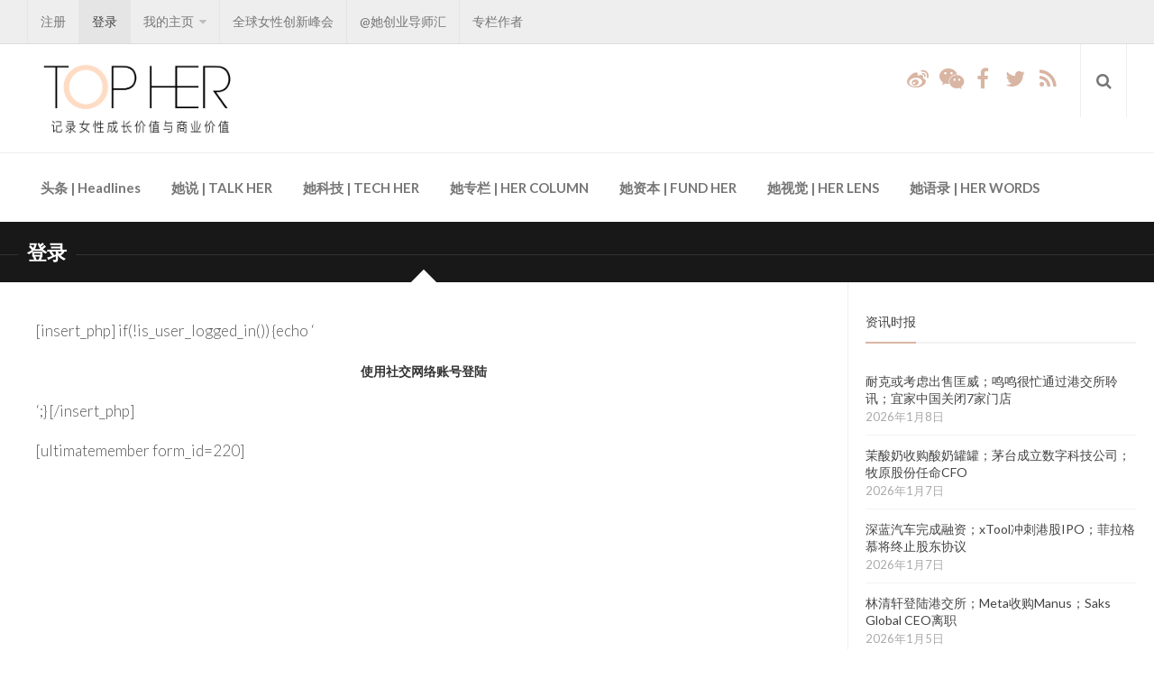

--- FILE ---
content_type: text/html; charset=UTF-8
request_url: http://topherglobal.com/?page_id=225
body_size: 11128
content:
<!DOCTYPE html> 
<html class="no-js" lang="zh-CN">

<head>
	<meta charset="UTF-8">
	<meta name="viewport" content="width=device-width, initial-scale=1.0">
	<link rel="profile" href="http://gmpg.org/xfn/11">
	<link rel="pingback" href="http://topherglobal.com/xmlrpc.php">
	
	<title>登录 &#8211; TOP HER</title>
<script>document.documentElement.className = document.documentElement.className.replace("no-js","js");</script>
<link rel='dns-prefetch' href='//s.w.org' />
<link rel="alternate" type="application/rss+xml" title="TOP HER &raquo; Feed" href="http://topherglobal.com/?feed=rss2" />
<link rel="alternate" type="application/rss+xml" title="TOP HER &raquo; 评论Feed" href="http://topherglobal.com/?feed=comments-rss2" />
<link href="//fonts.googleapis.com/css?family=Lato:400,300,300italic,400italic,700" rel="stylesheet" type="text/css">
		<script type="text/javascript">
			window._wpemojiSettings = {"baseUrl":"https:\/\/s.w.org\/images\/core\/emoji\/11\/72x72\/","ext":".png","svgUrl":"https:\/\/s.w.org\/images\/core\/emoji\/11\/svg\/","svgExt":".svg","source":{"concatemoji":"http:\/\/topherglobal.com\/wp-includes\/js\/wp-emoji-release.min.js?ver=4.9.26"}};
			!function(e,a,t){var n,r,o,i=a.createElement("canvas"),p=i.getContext&&i.getContext("2d");function s(e,t){var a=String.fromCharCode;p.clearRect(0,0,i.width,i.height),p.fillText(a.apply(this,e),0,0);e=i.toDataURL();return p.clearRect(0,0,i.width,i.height),p.fillText(a.apply(this,t),0,0),e===i.toDataURL()}function c(e){var t=a.createElement("script");t.src=e,t.defer=t.type="text/javascript",a.getElementsByTagName("head")[0].appendChild(t)}for(o=Array("flag","emoji"),t.supports={everything:!0,everythingExceptFlag:!0},r=0;r<o.length;r++)t.supports[o[r]]=function(e){if(!p||!p.fillText)return!1;switch(p.textBaseline="top",p.font="600 32px Arial",e){case"flag":return s([55356,56826,55356,56819],[55356,56826,8203,55356,56819])?!1:!s([55356,57332,56128,56423,56128,56418,56128,56421,56128,56430,56128,56423,56128,56447],[55356,57332,8203,56128,56423,8203,56128,56418,8203,56128,56421,8203,56128,56430,8203,56128,56423,8203,56128,56447]);case"emoji":return!s([55358,56760,9792,65039],[55358,56760,8203,9792,65039])}return!1}(o[r]),t.supports.everything=t.supports.everything&&t.supports[o[r]],"flag"!==o[r]&&(t.supports.everythingExceptFlag=t.supports.everythingExceptFlag&&t.supports[o[r]]);t.supports.everythingExceptFlag=t.supports.everythingExceptFlag&&!t.supports.flag,t.DOMReady=!1,t.readyCallback=function(){t.DOMReady=!0},t.supports.everything||(n=function(){t.readyCallback()},a.addEventListener?(a.addEventListener("DOMContentLoaded",n,!1),e.addEventListener("load",n,!1)):(e.attachEvent("onload",n),a.attachEvent("onreadystatechange",function(){"complete"===a.readyState&&t.readyCallback()})),(n=t.source||{}).concatemoji?c(n.concatemoji):n.wpemoji&&n.twemoji&&(c(n.twemoji),c(n.wpemoji)))}(window,document,window._wpemojiSettings);
		</script>
		<style type="text/css">
img.wp-smiley,
img.emoji {
	display: inline !important;
	border: none !important;
	box-shadow: none !important;
	height: 1em !important;
	width: 1em !important;
	margin: 0 .07em !important;
	vertical-align: -0.1em !important;
	background: none !important;
	padding: 0 !important;
}
</style>
<link rel='stylesheet' id='contact-form-7-css'  href='http://topherglobal.com/wp-content/plugins/contact-form-7/includes/css/styles.css?ver=5.0.2' type='text/css' media='all' />
<link rel='stylesheet' id='responsive-lightbox-swipebox-css'  href='http://topherglobal.com/wp-content/plugins/responsive-lightbox/assets/swipebox/css/swipebox.min.css?ver=2.0.5' type='text/css' media='all' />
<link rel='stylesheet' id='widgetopts-styles-css'  href='http://topherglobal.com/wp-content/plugins/widget-options/assets/css/widget-options.css' type='text/css' media='all' />
<link rel='stylesheet' id='style-css'  href='http://topherglobal.com/wp-content/themes/magaziner2/style.css?ver=4.9.26' type='text/css' media='all' />
<link rel='stylesheet' id='responsive-css'  href='http://topherglobal.com/wp-content/themes/magaziner2/responsive.css?ver=4.9.26' type='text/css' media='all' />
<link rel='stylesheet' id='font-awesome-css'  href='http://topherglobal.com/wp-content/plugins/js_composer/assets/lib/bower/font-awesome/css/font-awesome.min.css?ver=5.5.2' type='text/css' media='all' />
<link rel='stylesheet' id='open-social-style-css'  href='http://topherglobal.com/wp-content/plugins/open-social/images/os.css?ver=4.9.26' type='text/css' media='all' />
<script type='text/javascript' src='http://topherglobal.com/wp-includes/js/jquery/jquery.js?ver=1.12.4'></script>
<script type='text/javascript' src='http://topherglobal.com/wp-includes/js/jquery/jquery-migrate.min.js?ver=1.4.1'></script>
<script type='text/javascript' src='http://topherglobal.com/wp-content/plugins/responsive-lightbox/assets/swipebox/js/jquery.swipebox.min.js?ver=2.0.5'></script>
<script type='text/javascript' src='http://topherglobal.com/wp-content/plugins/responsive-lightbox/assets/infinitescroll/infinite-scroll.pkgd.min.js?ver=4.9.26'></script>
<script type='text/javascript'>
/* <![CDATA[ */
var rlArgs = {"script":"swipebox","selector":"lightbox","customEvents":"","activeGalleries":"1","animation":"1","hideCloseButtonOnMobile":"0","removeBarsOnMobile":"0","hideBars":"1","hideBarsDelay":"5000","videoMaxWidth":"1080","useSVG":"1","loopAtEnd":"0","woocommerce_gallery":"0","ajaxurl":"http:\/\/topherglobal.com\/wp-admin\/admin-ajax.php","nonce":"60aa027968"};
/* ]]> */
</script>
<script type='text/javascript' src='http://topherglobal.com/wp-content/plugins/responsive-lightbox/js/front.js?ver=2.0.5'></script>
<script type='text/javascript' src='http://topherglobal.com/wp-content/plugins/open-social/images/jquery.qrcode.min.js?ver=4.9.26'></script>
<link rel='https://api.w.org/' href='http://topherglobal.com/index.php?rest_route=/' />
<link rel="EditURI" type="application/rsd+xml" title="RSD" href="http://topherglobal.com/xmlrpc.php?rsd" />
<link rel="wlwmanifest" type="application/wlwmanifest+xml" href="http://topherglobal.com/wp-includes/wlwmanifest.xml" /> 
<meta name="generator" content="WordPress 4.9.26" />
<link rel="canonical" href="http://topherglobal.com/?page_id=225" />
<link rel='shortlink' href='http://topherglobal.com/?p=225' />
<link rel="alternate" type="application/json+oembed" href="http://topherglobal.com/index.php?rest_route=%2Foembed%2F1.0%2Fembed&#038;url=http%3A%2F%2Ftopherglobal.com%2F%3Fpage_id%3D225" />
<link rel="alternate" type="text/xml+oembed" href="http://topherglobal.com/index.php?rest_route=%2Foembed%2F1.0%2Fembed&#038;url=http%3A%2F%2Ftopherglobal.com%2F%3Fpage_id%3D225&#038;format=xml" />
<!--[if lt IE 9]>
<script src="http://topherglobal.com/wp-content/themes/magaziner2/js/ie/html5.js"></script>
<script src="http://topherglobal.com/wp-content/themes/magaziner2/js/ie/selectivizr.js"></script>
<![endif]-->
<meta name="generator" content="Powered by WPBakery Page Builder - drag and drop page builder for WordPress."/>
<!--[if lte IE 9]><link rel="stylesheet" type="text/css" href="http://topherglobal.com/wp-content/plugins/js_composer/assets/css/vc_lte_ie9.min.css" media="screen"><![endif]--><link rel="icon" href="http://topherglobal.com/wp-content/uploads/2017/06/new-logo1-e1498238580232-150x150.jpg" sizes="32x32" />
<link rel="icon" href="http://topherglobal.com/wp-content/uploads/2017/06/new-logo1-e1498238580232-320x320.jpg" sizes="192x192" />
<link rel="apple-touch-icon-precomposed" href="http://topherglobal.com/wp-content/uploads/2017/06/new-logo1-e1498238580232-320x320.jpg" />
<meta name="msapplication-TileImage" content="http://topherglobal.com/wp-content/uploads/2017/06/new-logo1-e1498238580232-320x320.jpg" />
<style type="text/css">
/* Dynamic CSS: For no styles in head, copy and put the css below in your custom.css or child theme's style.css, disable dynamic styles */
body { font-family: "Lato", Arial, sans-serif; }
.boxed #wrapper, .container { max-width: 1405px; }
.sidebar .widget { padding-left: 20px; padding-right: 20px; }

::selection { background-color: #d9b5a3; }
::-moz-selection { background-color: #d9b5a3; }

a,
.themeform label .required,
.post-hover:hover .post-title a,
.post-title a:hover,
.post-nav li a:hover span,
.post-nav li a:hover i,
.widget_rss ul li a,
.widget_calendar a,
.alx-tabs-nav li.active a,
.alx-tab .tab-item-category a,
.alx-posts .post-item-category a,
.alx-tab li:hover .tab-item-title a,
.alx-tab li:hover .tab-item-comment a,
.alx-posts li:hover .post-item-title a,
.dark .widget a:hover,
.dark .widget_rss ul li a,
.dark .widget_calendar a,
.dark .alx-tabs-nav li.active a,
.dark .alx-tab .tab-item-category a,
.dark .alx-posts .post-item-category a,
.dark .alx-tab li:hover .tab-item-title a,
.dark .alx-tab li:hover .tab-item-comment a,
.dark .alx-posts li:hover .post-item-title a,
.comment-tabs li.active a,
.comment-awaiting-moderation,
.child-menu a:hover,
.child-menu .current_page_item > a,
.wp-pagenavi a { color: #d9b5a3; }

.themeform input[type="submit"],
.themeform button[type="submit"],
.sidebar-toggle,
.post-tags a:hover,
.widget_calendar caption,
.dark .widget_calendar caption,
.commentlist li.bypostauthor > .comment-body:after,
.commentlist li.comment-author-admin > .comment-body:after { background-color: #d9b5a3; }

.widget > h3 > span,
.alx-tabs-nav li.active a,
.dark .alx-tabs-nav li.active a,
.comment-tabs li.active a,
.wp-pagenavi a:hover,
.wp-pagenavi a:active,
.wp-pagenavi span.current { border-bottom-color: #d9b5a3!important; }					
				
.site-title a img { max-height: 100px; }
img { -webkit-border-radius: 3px; border-radius: 3px; }
</style>
<noscript><style type="text/css"> .wpb_animate_when_almost_visible { opacity: 1; }</style></noscript></head>

<body class="page-template-default page page-id-225 col-2cl full-width topbar-enabled chrome wpb-js-composer js-comp-ver-5.5.2 vc_responsive">

<div id="wrapper">

	<header id="header" class="group">
		
				
					<nav class="nav-container group" id="nav-topbar">
				<div class="nav-toggle"><i class="fa fa-bars"></i></div>
				<div class="nav-text"><!-- put your mobile menu text here --></div>
				<div class="nav-wrap pad container"><ul id="menu-top-bar" class="nav group"><li id="menu-item-250" class="menu-item menu-item-type-post_type menu-item-object-page menu-item-250"><a href="http://topherglobal.com/?page_id=227">注册</a></li>
<li id="menu-item-251" class="menu-item menu-item-type-post_type menu-item-object-page current-menu-item page_item page-item-225 current_page_item menu-item-251"><a href="http://topherglobal.com/?page_id=225">登录</a></li>
<li id="menu-item-252" class="menu-item menu-item-type-post_type menu-item-object-page menu-item-has-children menu-item-252"><a href="http://topherglobal.com/?page_id=223">我的主页</a>
<ul class="sub-menu">
	<li id="menu-item-248" class="menu-item menu-item-type-post_type menu-item-object-page menu-item-248"><a href="http://topherglobal.com/?page_id=233">个人设置</a></li>
	<li id="menu-item-249" class="menu-item menu-item-type-post_type menu-item-object-page menu-item-249"><a href="http://topherglobal.com/?page_id=231">从本站注销</a></li>
</ul>
</li>
<li id="menu-item-69" class="menu-item menu-item-type-custom menu-item-object-custom menu-item-69"><a href="http://topherglobal.com/top-her-global-innovation-summit-2016/">全球女性创新峰会</a></li>
<li id="menu-item-4045" class="menu-item menu-item-type-post_type menu-item-object-page menu-item-4045"><a href="http://topherglobal.com/?page_id=4042">@她创业导师汇</a></li>
<li id="menu-item-4029" class="menu-item menu-item-type-post_type menu-item-object-page menu-item-4029"><a href="http://topherglobal.com/?page_id=4026">专栏作者</a></li>
</ul></div>
			</nav><!--/#nav-topbar-->
				
		<div id="header-top" class="group">
		
			<div class="container group">
				<div class="group pad">
					<ul class="social-links"><li><a rel="nofollow" class="social-tooltip" title="weibo" href="http://weibo.com/topherglobal" target="Array"><i class="fa fa-weibo" style="color: #d9b5a3;"></i></a></li><li><a rel="nofollow" class="social-tooltip" title="weixin" href="http://topherglobal.com/wp-content/uploads/2017/06/qrcode_for_gh_e8b5e7be6499_344.jpg" target="Array"><i class="fa fa-weixin" style="color: #d9b5a3;"></i></a></li><li><a rel="nofollow" class="social-tooltip" title="facebook" href="https://www.facebook.com/topherglobal/" target="Array"><i class="fa fa-facebook" style="color: #d9b5a3;"></i></a></li><li><a rel="nofollow" class="social-tooltip" title="twitter" href="https://twitter.com/TOPHER_GLOBAL" target="Array"><i class="fa fa-twitter" style="color: #d9b5a3;"></i></a></li><li><a rel="nofollow" class="social-tooltip" title="rss" href="http://feeds.feedburner.com/topherglobal/dota" target="Array"><i class="fa fa-rss" style="color: #d9b5a3;"></i></a></li></ul>					<div class="toggle-search"><i class="fa fa-search"></i></div>
					<div class="search-expand">
						<div class="search-expand-inner">
							<form method="get" class="searchform themeform" action="http://topherglobal.com/">
	<div>
		<input type="text" class="search" name="s" onblur="if(this.value=='')this.value='输入关键词后回车';" onfocus="if(this.value=='输入关键词后回车')this.value='';" value="输入关键词后回车" />
	</div>
</form>						</div>
					</div>		
				</div><!--/.pad-->
			</div><!--/.container-->
			
			<div class="container group">
				<div class="group pad">
					<p class="site-title"><a href="http://topherglobal.com/" rel="home"><img src="http://topherglobal.com/wp-content/uploads/2016/10/topher-logo.001.jpeg" alt="TOP HER"></a></p>
									</div><!--/.pad-->
			</div><!--/.container-->
		
		</div><!--/#header-top-->
		
		<div id="header-sticky">
			<div id="header-bottom" class="group">
				<div class="container group">
					<div class="group pad">
											<nav class="nav-container group" id="nav-header">
							<div class="nav-toggle"><i class="fa fa-bars"></i></div>
							<div class="nav-text"><!-- put your mobile menu text here --></div>
							<div class="nav-wrap container"><ul id="menu-header" class="nav group"><li id="menu-item-2594" class="menu-item menu-item-type-taxonomy menu-item-object-category menu-item-2594"><a href="http://topherglobal.com/?cat=2">头条 | Headlines</a></li>
<li id="menu-item-2597" class="menu-item menu-item-type-taxonomy menu-item-object-category menu-item-2597"><a href="http://topherglobal.com/?cat=10">她说 | TALK HER</a></li>
<li id="menu-item-2595" class="menu-item menu-item-type-taxonomy menu-item-object-category menu-item-2595"><a href="http://topherglobal.com/?cat=110">她科技 | TECH HER</a></li>
<li id="menu-item-2591" class="menu-item menu-item-type-taxonomy menu-item-object-category menu-item-2591"><a href="http://topherglobal.com/?cat=66">她专栏 | HER COLUMN</a></li>
<li id="menu-item-2598" class="menu-item menu-item-type-taxonomy menu-item-object-category menu-item-2598"><a href="http://topherglobal.com/?cat=107">她资本 | FUND HER</a></li>
<li id="menu-item-2606" class="menu-item menu-item-type-taxonomy menu-item-object-category menu-item-2606"><a href="http://topherglobal.com/?cat=112">她视觉 | HER LENS</a></li>
<li id="menu-item-6027" class="menu-item menu-item-type-post_type menu-item-object-page menu-item-6027"><a href="http://topherglobal.com/?page_id=2619">她语录 | HER WORDS</a></li>
</ul></div>
						</nav><!--/#nav-header-->
										</div><!--/.pad-->
				</div><!--/.container-->
			</div><!--/#header-bottom-->
		</div><!--/#header-sticky-->
		
	</header><!--/#header-->
<div id="subheader" class="group">

	<div class="page-title group">
	<div class="container pad">
	
			<h2><strong>登录</strong></h2>

		
	</div>
</div><!--/.page-title-->	
	<div class="image-container">
			</div>
	
</div><!--/#subheader-->

<div id="page">
	<div class="container">
		<div class="main">
			<div class="main-inner group">

				<section class="content no-thumbnail">
					<div class="bigpad group">

												
							<article class="group post-225 page type-page status-publish hentry">
								
								<div class="entry themeform">
									<p>[insert_php] if(!is_user_logged_in()) {echo &#8216;</p>
<div class="um-field-label" style="text-align:center">
<label style="text-align: center;">使用社交网络账号登陆</label>
</div>
<div style="text-align: center;">
<p style="text-align: center;"><div class="open_social_box login_box"></div>
</div>
<p>&#8216;;} [/insert_php]</p>
<p>[ultimatemember form_id=220]</p>
									<div class="clear"></div>
								</div><!--/.entry-->
								
							</article>
							
														
												
					</div><!--/.bigpad-->
				</section><!--/.content-->

					
	<div class="sidebar s1">
		
		<a class="sidebar-toggle" title="展开边栏"><i class="fa icon-sidebar-toggle"></i></a>
		
		<div class="sidebar-content">
			
						
						
			<div id="alxtabs-4" class="widget widget_alx_tabs">
<h3 class="group"><span>资讯时报</span></h3>
	<div class="alx-tabs-container">


		
						
			<ul id="tab-recent-4" class="alx-tab group ">
								<li>

					
					<div class="tab-item-inner group">
												<p class="tab-item-title"><a href="http://topherglobal.com/?p=17050" rel="bookmark" title="耐克或考虑出售匡威；鸣鸣很忙通过港交所聆讯；宜家中国关闭7家门店">耐克或考虑出售匡威；鸣鸣很忙通过港交所聆讯；宜家中国关闭7家门店</a></p>
						<p class="tab-item-date">2026年1月8日</p>					</div>

				</li>
								<li>

					
					<div class="tab-item-inner group">
												<p class="tab-item-title"><a href="http://topherglobal.com/?p=16967" rel="bookmark" title="茉酸奶收购酸奶罐罐；茅台成立数字科技公司；牧原股份任命CFO">茉酸奶收购酸奶罐罐；茅台成立数字科技公司；牧原股份任命CFO</a></p>
						<p class="tab-item-date">2026年1月7日</p>					</div>

				</li>
								<li>

					
					<div class="tab-item-inner group">
												<p class="tab-item-title"><a href="http://topherglobal.com/?p=16964" rel="bookmark" title="深蓝汽车完成融资；xTool冲刺港股IPO；菲拉格慕将终止股东协议">深蓝汽车完成融资；xTool冲刺港股IPO；菲拉格慕将终止股东协议</a></p>
						<p class="tab-item-date">2026年1月7日</p>					</div>

				</li>
								<li>

					
					<div class="tab-item-inner group">
												<p class="tab-item-title"><a href="http://topherglobal.com/?p=16837" rel="bookmark" title="林清轩登陆港交所；Meta收购Manus；Saks Global CEO离职">林清轩登陆港交所；Meta收购Manus；Saks Global CEO离职</a></p>
						<p class="tab-item-date">2026年1月5日</p>					</div>

				</li>
								<li>

					
					<div class="tab-item-inner group">
												<p class="tab-item-title"><a href="http://topherglobal.com/?p=16820" rel="bookmark" title="黑石集团收购汉密尔顿岛；克罗心进军酒店业；Gucci任命工业官">黑石集团收购汉密尔顿岛；克罗心进军酒店业；Gucci任命工业官</a></p>
						<p class="tab-item-date">2026年1月4日</p>					</div>

				</li>
											</ul><!--/.alx-tab-->

		

		

		
			</div>

</div>
<div id="alxposts-10" class="widget widget_alx_posts">
<h3 class="group"><span>EVENT</span></h3>
	
	<ul class="alx-posts group thumbs-enabled">
				<li>

						<div class="post-item-thumbnail">
				<a href="http://topherglobal.com/?p=16078" title="活动 | 2025北京烤肉节即将热烈启幕！">
											<img width="520" height="293" src="http://topherglobal.com/wp-content/uploads/2025/09/截屏2025-09-18-12.35.18-520x293.jpg" class="attachment-thumb-medium size-thumb-medium wp-post-image" alt="" srcset="http://topherglobal.com/wp-content/uploads/2025/09/截屏2025-09-18-12.35.18-520x293.jpg 520w, http://topherglobal.com/wp-content/uploads/2025/09/截屏2025-09-18-12.35.18-720x405.jpg 720w" sizes="(max-width: 520px) 100vw, 520px" />																								</a>
			</div>
			
			<div class="post-item-inner group">
				<p class="post-item-category"><a href="http://topherglobal.com/?cat=297" rel="category">EVENT</a> / <a href="http://topherglobal.com/?cat=112" rel="category">她风尚 | HER STYLE</a></p>				<p class="post-item-title"><a href="http://topherglobal.com/?p=16078" rel="bookmark" title="活动 | 2025北京烤肉节即将热烈启幕！">活动 | 2025北京烤肉节即将热烈启幕！</a></p>
				<p class="post-item-date">2025年9月18日</p>			</div>

		</li>
				<li>

						<div class="post-item-thumbnail">
				<a href="http://topherglobal.com/?p=16044" title="致敬探索精神，THE NORTH FACE赋能TOPHER主办中国国际时装周女性影响力沙龙">
											<img width="520" height="293" src="http://topherglobal.com/wp-content/uploads/2025/09/截屏2025-09-08-22.29.06-520x293.png" class="attachment-thumb-medium size-thumb-medium wp-post-image" alt="" srcset="http://topherglobal.com/wp-content/uploads/2025/09/截屏2025-09-08-22.29.06-520x293.png 520w, http://topherglobal.com/wp-content/uploads/2025/09/截屏2025-09-08-22.29.06-720x405.png 720w" sizes="(max-width: 520px) 100vw, 520px" />																								</a>
			</div>
			
			<div class="post-item-inner group">
				<p class="post-item-category"><a href="http://topherglobal.com/?cat=297" rel="category">EVENT</a> / <a href="http://topherglobal.com/?cat=2" rel="category">头条 | Headlines</a> / <a href="http://topherglobal.com/?cat=112" rel="category">她风尚 | HER STYLE</a></p>				<p class="post-item-title"><a href="http://topherglobal.com/?p=16044" rel="bookmark" title="致敬探索精神，THE NORTH FACE赋能TOPHER主办中国国际时装周女性影响力沙龙">致敬探索精神，THE NORTH FACE赋能TOPHER主办中国国际时装周女性影响力沙龙</a></p>
				<p class="post-item-date">2025年9月8日</p>			</div>

		</li>
					</ul><!--/.alx-posts-->

</div>
<div id="alxposts-9" class="widget widget_alx_posts">
<h3 class="group"><span>HER DAILY </span></h3>
	
	<ul class="alx-posts group thumbs-enabled">
				<li>

						<div class="post-item-thumbnail">
				<a href="http://topherglobal.com/?p=17050" title="耐克或考虑出售匡威；鸣鸣很忙通过港交所聆讯；宜家中国关闭7家门店">
											<img width="520" height="293" src="http://topherglobal.com/wp-content/uploads/2026/01/截屏2026-01-08-11.21.53-520x293.png" class="attachment-thumb-medium size-thumb-medium wp-post-image" alt="" srcset="http://topherglobal.com/wp-content/uploads/2026/01/截屏2026-01-08-11.21.53-520x293.png 520w, http://topherglobal.com/wp-content/uploads/2026/01/截屏2026-01-08-11.21.53-720x405.png 720w" sizes="(max-width: 520px) 100vw, 520px" />																								</a>
			</div>
			
			<div class="post-item-inner group">
				<p class="post-item-category"><a href="http://topherglobal.com/?cat=289" rel="category">HER DAILY</a> / <a href="http://topherglobal.com/?cat=107" rel="category">她资本 | FUND HER</a> / <a href="http://topherglobal.com/?cat=293" rel="category">资讯DAILY</a></p>				<p class="post-item-title"><a href="http://topherglobal.com/?p=17050" rel="bookmark" title="耐克或考虑出售匡威；鸣鸣很忙通过港交所聆讯；宜家中国关闭7家门店">耐克或考虑出售匡威；鸣鸣很忙通过港交所聆讯；宜家中国关闭7家门店</a></p>
				<p class="post-item-date">2026年1月8日</p>			</div>

		</li>
					</ul><!--/.alx-posts-->

</div>
<div id="alxposts-7" class="widget widget_alx_posts">
<h3 class="group"><span>FUND HER | 每日融资资讯</span></h3>
	
	<ul class="alx-posts group thumbs-enabled">
				<li>

						<div class="post-item-thumbnail">
				<a href="http://topherglobal.com/?p=17050" title="耐克或考虑出售匡威；鸣鸣很忙通过港交所聆讯；宜家中国关闭7家门店">
											<img width="520" height="293" src="http://topherglobal.com/wp-content/uploads/2026/01/截屏2026-01-08-11.21.53-520x293.png" class="attachment-thumb-medium size-thumb-medium wp-post-image" alt="" srcset="http://topherglobal.com/wp-content/uploads/2026/01/截屏2026-01-08-11.21.53-520x293.png 520w, http://topherglobal.com/wp-content/uploads/2026/01/截屏2026-01-08-11.21.53-720x405.png 720w" sizes="(max-width: 520px) 100vw, 520px" />																								</a>
			</div>
			
			<div class="post-item-inner group">
				<p class="post-item-category"><a href="http://topherglobal.com/?cat=289" rel="category">HER DAILY</a> / <a href="http://topherglobal.com/?cat=107" rel="category">她资本 | FUND HER</a> / <a href="http://topherglobal.com/?cat=293" rel="category">资讯DAILY</a></p>				<p class="post-item-title"><a href="http://topherglobal.com/?p=17050" rel="bookmark" title="耐克或考虑出售匡威；鸣鸣很忙通过港交所聆讯；宜家中国关闭7家门店">耐克或考虑出售匡威；鸣鸣很忙通过港交所聆讯；宜家中国关闭7家门店</a></p>
				<p class="post-item-date">2026年1月8日</p>			</div>

		</li>
					</ul><!--/.alx-posts-->

</div>
<div id="alxposts-6" class="widget widget_alx_posts">
<h3 class="group"><span>她专栏</span></h3>
	
	<ul class="alx-posts group thumbs-enabled">
					</ul><!--/.alx-posts-->

</div>
<div id="alxtabs-2" class="widget widget_alx_tabs">
<h3 class="group"><span>最受关注</span></h3>
	<div class="alx-tabs-container">


		

		
						<ul id="tab-popular-2" class="alx-tab group thumbs-enabled">

								<li>

										<div class="tab-item-thumbnail">
						<a href="http://topherglobal.com/?p=17770" title="WowBet rasmiy veb-sayti 2025">
															<img src="http://topherglobal.com/wp-content/themes/magaziner2/img/thumb-small.png" alt="WowBet rasmiy veb-sayti 2025" />
																																		</a>
					</div>
					
					<div class="tab-item-inner group">
						<p class="tab-item-category"><a href="http://topherglobal.com/?cat=2" rel="category">头条 | Headlines</a></p>						<p class="tab-item-title"><a href="http://topherglobal.com/?p=17770" rel="bookmark" title="WowBet rasmiy veb-sayti 2025">WowBet rasmiy veb-sayti 2025</a></p>
						<p class="tab-item-date">2026年1月8日</p>					</div>

				</li>
								<li>

										<div class="tab-item-thumbnail">
						<a href="http://topherglobal.com/?p=17644" title="Soluciona an una ruleta online referente a Paf Ruleta sobre preparado y online">
															<img src="http://topherglobal.com/wp-content/themes/magaziner2/img/thumb-small.png" alt="Soluciona an una ruleta online referente a Paf Ruleta sobre preparado y online" />
																																		</a>
					</div>
					
					<div class="tab-item-inner group">
						<p class="tab-item-category"><a href="http://topherglobal.com/?cat=2" rel="category">头条 | Headlines</a></p>						<p class="tab-item-title"><a href="http://topherglobal.com/?p=17644" rel="bookmark" title="Soluciona an una ruleta online referente a Paf Ruleta sobre preparado y online">Soluciona an una ruleta online referente a Paf Ruleta sobre preparado y online</a></p>
						<p class="tab-item-date">2026年1月10日</p>					</div>

				</li>
								<li>

										<div class="tab-item-thumbnail">
						<a href="http://topherglobal.com/?p=17656" title="Аннотация по части аппарате употребления 1xbet получите и распишитесь iPhone">
															<img src="http://topherglobal.com/wp-content/themes/magaziner2/img/thumb-small.png" alt="Аннотация по части аппарате употребления 1xbet получите и распишитесь iPhone" />
																																		</a>
					</div>
					
					<div class="tab-item-inner group">
						<p class="tab-item-category"><a href="http://topherglobal.com/?cat=2" rel="category">头条 | Headlines</a></p>						<p class="tab-item-title"><a href="http://topherglobal.com/?p=17656" rel="bookmark" title="Аннотация по части аппарате употребления 1xbet получите и распишитесь iPhone">Аннотация по части аппарате употребления 1xbet получите и распишитесь iPhone</a></p>
						<p class="tab-item-date">2026年1月11日</p>					</div>

				</li>
								<li>

										<div class="tab-item-thumbnail">
						<a href="http://topherglobal.com/?p=17906" title="CrownGreen Casino Canada Annotation 2025, Crown Vert En Gaulois">
															<img src="http://topherglobal.com/wp-content/themes/magaziner2/img/thumb-small.png" alt="CrownGreen Casino Canada Annotation 2025, Crown Vert En Gaulois" />
																																		</a>
					</div>
					
					<div class="tab-item-inner group">
						<p class="tab-item-category"><a href="http://topherglobal.com/?cat=2" rel="category">头条 | Headlines</a></p>						<p class="tab-item-title"><a href="http://topherglobal.com/?p=17906" rel="bookmark" title="CrownGreen Casino Canada Annotation 2025, Crown Vert En Gaulois">CrownGreen Casino Canada Annotation 2025, Crown Vert En Gaulois</a></p>
						<p class="tab-item-date">2026年1月11日</p>					</div>

				</li>
								<li>

										<div class="tab-item-thumbnail">
						<a href="http://topherglobal.com/?p=17896" title="Crowngreen Reviews Read Customer Résultat Reviews of crowngreen com">
															<img src="http://topherglobal.com/wp-content/themes/magaziner2/img/thumb-small.png" alt="Crowngreen Reviews Read Customer Résultat Reviews of crowngreen com" />
																																		</a>
					</div>
					
					<div class="tab-item-inner group">
						<p class="tab-item-category"><a href="http://topherglobal.com/?cat=2" rel="category">头条 | Headlines</a></p>						<p class="tab-item-title"><a href="http://topherglobal.com/?p=17896" rel="bookmark" title="Crowngreen Reviews Read Customer Résultat Reviews of crowngreen com">Crowngreen Reviews Read Customer Résultat Reviews of crowngreen com</a></p>
						<p class="tab-item-date">2026年1月12日</p>					</div>

				</li>
								<li>

										<div class="tab-item-thumbnail">
						<a href="http://topherglobal.com/?p=17613" title="What Makes Modern Online Casinos So Popular">
															<img src="http://topherglobal.com/wp-content/themes/magaziner2/img/thumb-small.png" alt="What Makes Modern Online Casinos So Popular" />
																																		</a>
					</div>
					
					<div class="tab-item-inner group">
						<p class="tab-item-category"><a href="http://topherglobal.com/?cat=2" rel="category">头条 | Headlines</a></p>						<p class="tab-item-title"><a href="http://topherglobal.com/?p=17613" rel="bookmark" title="What Makes Modern Online Casinos So Popular">What Makes Modern Online Casinos So Popular</a></p>
						<p class="tab-item-date">2026年1月13日</p>					</div>

				</li>
								<li>

										<div class="tab-item-thumbnail">
						<a href="http://topherglobal.com/?p=17758" title="Казино  играть в онлайн Pin Up Casino &#8211; официальный сайт.3454">
															<img src="http://topherglobal.com/wp-content/themes/magaziner2/img/thumb-small.png" alt="Казино  играть в онлайн Pin Up Casino &#8211; официальный сайт.3454" />
																																		</a>
					</div>
					
					<div class="tab-item-inner group">
						<p class="tab-item-category"><a href="http://topherglobal.com/?cat=2" rel="category">头条 | Headlines</a></p>						<p class="tab-item-title"><a href="http://topherglobal.com/?p=17758" rel="bookmark" title="Казино  играть в онлайн Pin Up Casino &#8211; официальный сайт.3454">Казино  играть в онлайн Pin Up Casino &#8211; официальный сайт.3454</a></p>
						<p class="tab-item-date">2026年1月14日</p>					</div>

				</li>
								<li>

										<div class="tab-item-thumbnail">
						<a href="http://topherglobal.com/?p=17975" title="Mostbet AZ &#8211; bukmeker ve kazino Mostbet Giri rsmi sayt.8106 (2)">
															<img src="http://topherglobal.com/wp-content/themes/magaziner2/img/thumb-small.png" alt="Mostbet AZ &#8211; bukmeker ve kazino Mostbet Giri rsmi sayt.8106 (2)" />
																																		</a>
					</div>
					
					<div class="tab-item-inner group">
						<p class="tab-item-category"><a href="http://topherglobal.com/?cat=2" rel="category">头条 | Headlines</a></p>						<p class="tab-item-title"><a href="http://topherglobal.com/?p=17975" rel="bookmark" title="Mostbet AZ &#8211; bukmeker ve kazino Mostbet Giri rsmi sayt.8106 (2)">Mostbet AZ &#8211; bukmeker ve kazino Mostbet Giri rsmi sayt.8106 (2)</a></p>
						<p class="tab-item-date">2026年1月15日</p>					</div>

				</li>
											</ul><!--/.alx-tab-->

		

		
			</div>

</div>
			
		</div><!--/.sidebar-content-->
		
	</div><!--/.sidebar-->

		

			</div><!--/.main-inner-->
		</div><!--/.main-->			
	</div><!--/.container-->
</div><!--/#page-->


		
	<footer id="footer">
		
				
		<div id="footer-top" class="group">	
							
	<div class="clear"></div>
	<div id="owl-featured" class="owl-carousel owl-theme">
			
<div class="featured-small" id="post-8206">
	<div class="featured-o-thumb">
		<a href="http://topherglobal.com/?p=8206" title="对不起，孩子，妈妈为你选择了一场不公平的比赛">
											<img src="http://topherglobal.com/wp-content/uploads/2019/06/封面-520x293.jpeg" alt="对不起，孩子，妈妈为你选择了一场不公平的比赛" />
					</a>
					<a class="post-comments" href="http://topherglobal.com/?p=8206#respond"><span><i class="fa fa-comments-o"></i>0</span></a>
			</div>
	<div class="featured-o">
		<div class="featured-o-category"><a href="http://topherglobal.com/?cat=2" rel="category">头条 | Headlines</a> <a href="http://topherglobal.com/?cat=50" rel="category">她学院 | HER MENTOR</a></div>
		<div class="featured-o-title">对不起，孩子，妈妈为你选择了一场不公平的比赛</div>
		<div class="featured-o-date"><i class="fa fa-clock-o"></i>2019年6月26日<a href="http://topherglobal.com/?author=1" title="由TOP HER发布" rel="author">TOP HER</a></div>
	</div>
</div>
			
<div class="featured-small" id="post-7431">
	<div class="featured-o-thumb">
		<a href="http://topherglobal.com/?p=7431" title="Jimmy Choo 创始人告诉你如何在工作中增值">
											<img src="http://topherglobal.com/wp-content/uploads/2019/03/https_2F2Fblogs-images.forbes.com2Fmichelleking2Ffiles2F20182F042FVIOLET-GREY-tamara-mellon-03-1200x1501-520x293.jpg" alt="Jimmy Choo 创始人告诉你如何在工作中增值" />
					</a>
					<a class="post-comments" href="http://topherglobal.com/?p=7431#comments"><span><i class="fa fa-comments-o"></i>13</span></a>
			</div>
	<div class="featured-o">
		<div class="featured-o-category"><a href="http://topherglobal.com/?cat=50" rel="category">她学院 | HER MENTOR</a></div>
		<div class="featured-o-title">Jimmy Choo 创始人告诉你如何在工作中增值</div>
		<div class="featured-o-date"><i class="fa fa-clock-o"></i>2019年3月7日<a href="http://topherglobal.com/?author=1" title="由TOP HER发布" rel="author">TOP HER</a></div>
	</div>
</div>
			
<div class="featured-small" id="post-7074">
	<div class="featured-o-thumb">
		<a href="http://topherglobal.com/?p=7074" title="华菁资管宏观策略总监李宗光：2019年宏观经济及大类资产展望">
											<img src="http://topherglobal.com/wp-content/uploads/2019/01/WechatIMG725-520x293.jpeg" alt="华菁资管宏观策略总监李宗光：2019年宏观经济及大类资产展望" />
					</a>
					<a class="post-comments" href="http://topherglobal.com/?p=7074#comments"><span><i class="fa fa-comments-o"></i>9</span></a>
			</div>
	<div class="featured-o">
		<div class="featured-o-category"><a href="http://topherglobal.com/?cat=50" rel="category">她学院 | HER MENTOR</a></div>
		<div class="featured-o-title">华菁资管宏观策略总监李宗光：2019年宏观经济及大类资产展望</div>
		<div class="featured-o-date"><i class="fa fa-clock-o"></i>2019年1月23日<a href="http://topherglobal.com/?author=1" title="由TOP HER发布" rel="author">TOP HER</a></div>
	</div>
</div>
			
<div class="featured-small" id="post-7067">
	<div class="featured-o-thumb">
		<a href="http://topherglobal.com/?p=7067" title="商务部研究院原院长霍建国：中国企业2019年如何继续走出去？">
											<img src="http://topherglobal.com/wp-content/uploads/2019/01/BC6V3229-编辑-520x293.jpg" alt="商务部研究院原院长霍建国：中国企业2019年如何继续走出去？" />
					</a>
					<a class="post-comments" href="http://topherglobal.com/?p=7067#comments"><span><i class="fa fa-comments-o"></i>17</span></a>
			</div>
	<div class="featured-o">
		<div class="featured-o-category"><a href="http://topherglobal.com/?cat=50" rel="category">她学院 | HER MENTOR</a></div>
		<div class="featured-o-title">商务部研究院原院长霍建国：中国企业2019年如何继续走出去？</div>
		<div class="featured-o-date"><i class="fa fa-clock-o"></i>2019年1月22日<a href="http://topherglobal.com/?author=1" title="由TOP HER发布" rel="author">TOP HER</a></div>
	</div>
</div>
			
<div class="featured-small" id="post-7061">
	<div class="featured-o-thumb">
		<a href="http://topherglobal.com/?p=7061" title="中央财经大学金融法研究所所长 黄震：中国金融科技未来趋势研判">
											<img src="http://topherglobal.com/wp-content/uploads/2019/01/WechatIMG658-520x293.jpeg" alt="中央财经大学金融法研究所所长 黄震：中国金融科技未来趋势研判" />
					</a>
					<a class="post-comments" href="http://topherglobal.com/?p=7061#comments"><span><i class="fa fa-comments-o"></i>16</span></a>
			</div>
	<div class="featured-o">
		<div class="featured-o-category"><a href="http://topherglobal.com/?cat=50" rel="category">她学院 | HER MENTOR</a></div>
		<div class="featured-o-title">中央财经大学金融法研究所所长 黄震：中国金融科技未来趋势研判</div>
		<div class="featured-o-date"><i class="fa fa-clock-o"></i>2019年1月21日<a href="http://topherglobal.com/?author=1" title="由TOP HER发布" rel="author">TOP HER</a></div>
	</div>
</div>
			
<div class="featured-small" id="post-7058">
	<div class="featured-o-thumb">
		<a href="http://topherglobal.com/?p=7058" title="工银国际首席经济学家程实 ：中国经济减速增质进行时">
											<img src="http://topherglobal.com/wp-content/uploads/2019/01/WechatIMG627-520x293.jpeg" alt="工银国际首席经济学家程实 ：中国经济减速增质进行时" />
					</a>
					<a class="post-comments" href="http://topherglobal.com/?p=7058#comments"><span><i class="fa fa-comments-o"></i>8</span></a>
			</div>
	<div class="featured-o">
		<div class="featured-o-category"><a href="http://topherglobal.com/?cat=50" rel="category">她学院 | HER MENTOR</a></div>
		<div class="featured-o-title">工银国际首席经济学家程实 ：中国经济减速增质进行时</div>
		<div class="featured-o-date"><i class="fa fa-clock-o"></i>2019年1月18日<a href="http://topherglobal.com/?author=1" title="由TOP HER发布" rel="author">TOP HER</a></div>
	</div>
</div>
			
<div class="featured-small" id="post-6974">
	<div class="featured-o-thumb">
		<a href="http://topherglobal.com/?p=6974" title="知 Talk | 蜕变——2019中国经济展望 圆满结束">
											<img src="http://topherglobal.com/wp-content/uploads/2019/01/6-520x293.jpg" alt="知 Talk | 蜕变——2019中国经济展望 圆满结束" />
					</a>
					<a class="post-comments" href="http://topherglobal.com/?p=6974#comments"><span><i class="fa fa-comments-o"></i>10</span></a>
			</div>
	<div class="featured-o">
		<div class="featured-o-category"><a href="http://topherglobal.com/?cat=297" rel="category">EVENT</a> <a href="http://topherglobal.com/?cat=50" rel="category">她学院 | HER MENTOR</a></div>
		<div class="featured-o-title">知 Talk | 蜕变——2019中国经济展望 圆满结束</div>
		<div class="featured-o-date"><i class="fa fa-clock-o"></i>2019年1月8日<a href="http://topherglobal.com/?author=1" title="由TOP HER发布" rel="author">TOP HER</a></div>
	</div>
</div>
			
<div class="featured-small" id="post-4803">
	<div class="featured-o-thumb">
		<a href="http://topherglobal.com/?p=4803" title="亲爱的女士，你想当CEO吗？">
											<img src="http://topherglobal.com/wp-content/uploads/2017/11/微信图片_20171117120631-520x293.jpg" alt="亲爱的女士，你想当CEO吗？" />
					</a>
					<a class="post-comments" href="http://topherglobal.com/?p=4803#comments"><span><i class="fa fa-comments-o"></i>5</span></a>
			</div>
	<div class="featured-o">
		<div class="featured-o-category"><a href="http://topherglobal.com/?cat=50" rel="category">她学院 | HER MENTOR</a></div>
		<div class="featured-o-title">亲爱的女士，你想当CEO吗？</div>
		<div class="featured-o-date"><i class="fa fa-clock-o"></i>2017年11月17日<a href="http://topherglobal.com/?author=242" title="由女力GirlsUNO发布" rel="author">女力GirlsUNO</a></div>
	</div>
</div>
			
<div class="featured-small" id="post-4741">
	<div class="featured-o-thumb">
		<a href="http://topherglobal.com/?p=4741" title="最受创业者尊敬的风险投资人如何看待跨境投资？">
											<img src="http://topherglobal.com/wp-content/uploads/2017/11/1415089658496-520x293.png" alt="最受创业者尊敬的风险投资人如何看待跨境投资？" />
					</a>
					<a class="post-comments" href="http://topherglobal.com/?p=4741#comments"><span><i class="fa fa-comments-o"></i>6</span></a>
			</div>
	<div class="featured-o">
		<div class="featured-o-category"><a href="http://topherglobal.com/?cat=50" rel="category">她学院 | HER MENTOR</a></div>
		<div class="featured-o-title">最受创业者尊敬的风险投资人如何看待跨境投资？</div>
		<div class="featured-o-date"><i class="fa fa-clock-o"></i>2017年11月13日<a href="http://topherglobal.com/?author=86" title="由Grit Founder发布" rel="author">Grit Founder</a></div>
	</div>
</div>
			
<div class="featured-small" id="post-4426">
	<div class="featured-o-thumb">
		<a href="http://topherglobal.com/?p=4426" title="女生适合去四大吗？">
											<img src="http://topherglobal.com/wp-content/uploads/2017/10/t01886586d9c3066943-520x293.png" alt="女生适合去四大吗？" />
					</a>
					<a class="post-comments" href="http://topherglobal.com/?p=4426#comments"><span><i class="fa fa-comments-o"></i>13</span></a>
			</div>
	<div class="featured-o">
		<div class="featured-o-category"><a href="http://topherglobal.com/?cat=50" rel="category">她学院 | HER MENTOR</a></div>
		<div class="featured-o-title">女生适合去四大吗？</div>
		<div class="featured-o-date"><i class="fa fa-clock-o"></i>2017年10月27日<a href="http://topherglobal.com/?author=196" title="由职问发布" rel="author">职问</a></div>
	</div>
</div>
			
<div class="featured-small" id="post-4176">
	<div class="featured-o-thumb">
		<a href="http://topherglobal.com/?p=4176" title="罗德公关CEO步春歌：成为伟大领导者，首先要是一个真实的人">
											<img src="http://topherglobal.com/wp-content/uploads/2017/10/pexels-leader-520x293.jpeg" alt="罗德公关CEO步春歌：成为伟大领导者，首先要是一个真实的人" />
					</a>
					<a class="post-comments" href="http://topherglobal.com/?p=4176#comments"><span><i class="fa fa-comments-o"></i>4</span></a>
			</div>
	<div class="featured-o">
		<div class="featured-o-category"><a href="http://topherglobal.com/?cat=50" rel="category">她学院 | HER MENTOR</a></div>
		<div class="featured-o-title">罗德公关CEO步春歌：成为伟大领导者，首先要是一个真实的人</div>
		<div class="featured-o-date"><i class="fa fa-clock-o"></i>2017年10月24日<a href="http://topherglobal.com/?author=1" title="由TOP HER发布" rel="author">TOP HER</a></div>
	</div>
</div>
			
<div class="featured-small" id="post-3938">
	<div class="featured-o-thumb">
		<a href="http://topherglobal.com/?p=3938" title="美国独角兽里的中国女总裁：职场成功有四步">
											<img src="http://topherglobal.com/wp-content/uploads/2017/10/1678729816-520x293.jpg" alt="美国独角兽里的中国女总裁：职场成功有四步" />
					</a>
					<a class="post-comments" href="http://topherglobal.com/?p=3938#comments"><span><i class="fa fa-comments-o"></i>7</span></a>
			</div>
	<div class="featured-o">
		<div class="featured-o-category"><a href="http://topherglobal.com/?cat=50" rel="category">她学院 | HER MENTOR</a></div>
		<div class="featured-o-title">美国独角兽里的中国女总裁：职场成功有四步</div>
		<div class="featured-o-date"><i class="fa fa-clock-o"></i>2017年10月14日<a href="http://topherglobal.com/?author=180" title="由拉勾网发布" rel="author">拉勾网</a></div>
	</div>
</div>
			
<div class="featured-small" id="post-3592">
	<div class="featured-o-thumb">
		<a href="http://topherglobal.com/?p=3592" title="留学教会我的几件事">
											<img src="http://topherglobal.com/wp-content/uploads/2017/09/微信图片_20170928145037-520x293.jpg" alt="留学教会我的几件事" />
					</a>
					<a class="post-comments" href="http://topherglobal.com/?p=3592#comments"><span><i class="fa fa-comments-o"></i>12</span></a>
			</div>
	<div class="featured-o">
		<div class="featured-o-category"><a href="http://topherglobal.com/?cat=50" rel="category">她学院 | HER MENTOR</a></div>
		<div class="featured-o-title">留学教会我的几件事</div>
		<div class="featured-o-date"><i class="fa fa-clock-o"></i>2017年10月11日<a href="http://topherglobal.com/?author=162" title="由冰球发布" rel="author">冰球</a></div>
	</div>
</div>
			
<div class="featured-small" id="post-3723">
	<div class="featured-o-thumb">
		<a href="http://topherglobal.com/?p=3723" title="联合国人道主义机构女性员工，她们如何保持抗压力？">
											<img src="http://topherglobal.com/wp-content/uploads/2017/09/微信图片_20170929104746-520x293.jpg" alt="联合国人道主义机构女性员工，她们如何保持抗压力？" />
					</a>
					<a class="post-comments" href="http://topherglobal.com/?p=3723#comments"><span><i class="fa fa-comments-o"></i>17</span></a>
			</div>
	<div class="featured-o">
		<div class="featured-o-category"><a href="http://topherglobal.com/?cat=50" rel="category">她学院 | HER MENTOR</a></div>
		<div class="featured-o-title">联合国人道主义机构女性员工，她们如何保持抗压力？</div>
		<div class="featured-o-date"><i class="fa fa-clock-o"></i>2017年9月29日<a href="http://topherglobal.com/?author=173" title="由胜胜桑发布" rel="author">胜胜桑</a></div>
	</div>
</div>
			
<div class="featured-small" id="post-3603">
	<div class="featured-o-thumb">
		<a href="http://topherglobal.com/?p=3603" title="“隐孕入职”背后的双向困境">
											<img src="http://topherglobal.com/wp-content/uploads/2017/09/preg-520x293.jpg" alt="“隐孕入职”背后的双向困境" />
					</a>
					<a class="post-comments" href="http://topherglobal.com/?p=3603#comments"><span><i class="fa fa-comments-o"></i>7</span></a>
			</div>
	<div class="featured-o">
		<div class="featured-o-category"><a href="http://topherglobal.com/?cat=50" rel="category">她学院 | HER MENTOR</a></div>
		<div class="featured-o-title">“隐孕入职”背后的双向困境</div>
		<div class="featured-o-date"><i class="fa fa-clock-o"></i>2017年9月28日<a href="http://topherglobal.com/?author=164" title="由高扬发布" rel="author">高扬</a></div>
	</div>
</div>
			
<div class="featured-small" id="post-2857">
	<div class="featured-o-thumb">
		<a href="http://topherglobal.com/?p=2857" title="对爱情不满意？该负责任的可能是你自己">
											<img src="http://topherglobal.com/wp-content/uploads/2017/09/t01744d61bf102c9bb3-520x293.jpg" alt="对爱情不满意？该负责任的可能是你自己" />
					</a>
					<a class="post-comments" href="http://topherglobal.com/?p=2857#comments"><span><i class="fa fa-comments-o"></i>10</span></a>
			</div>
	<div class="featured-o">
		<div class="featured-o-category"><a href="http://topherglobal.com/?cat=50" rel="category">她学院 | HER MENTOR</a></div>
		<div class="featured-o-title">对爱情不满意？该负责任的可能是你自己</div>
		<div class="featured-o-date"><i class="fa fa-clock-o"></i>2017年9月13日<a href="http://topherglobal.com/?author=129" title="由李雪晴发布" rel="author">李雪晴</a></div>
	</div>
</div>
			
<div class="featured-small" id="post-2680">
	<div class="featured-o-thumb">
		<a href="http://topherglobal.com/?p=2680" title="研究告诉你为什么女性比男性更需要进行职场社交">
											<img src="http://topherglobal.com/wp-content/uploads/2017/09/微信图片_20170908104244-520x293.jpg" alt="研究告诉你为什么女性比男性更需要进行职场社交" />
					</a>
					<a class="post-comments" href="http://topherglobal.com/?p=2680#comments"><span><i class="fa fa-comments-o"></i>9</span></a>
			</div>
	<div class="featured-o">
		<div class="featured-o-category"><a href="http://topherglobal.com/?cat=50" rel="category">她学院 | HER MENTOR</a></div>
		<div class="featured-o-title">研究告诉你为什么女性比男性更需要进行职场社交</div>
		<div class="featured-o-date"><i class="fa fa-clock-o"></i>2017年9月8日<a href="http://topherglobal.com/?author=118" title="由Shama Hyder发布" rel="author">Shama Hyder</a></div>
	</div>
</div>
			
<div class="featured-small" id="post-2705">
	<div class="featured-o-thumb">
		<a href="http://topherglobal.com/?p=2705" title="别不把你的女上司当回事儿，答案都在这里了！">
											<img src="http://topherglobal.com/wp-content/uploads/2017/09/women-boss-520x293.jpg" alt="别不把你的女上司当回事儿，答案都在这里了！" />
					</a>
					<a class="post-comments" href="http://topherglobal.com/?p=2705#comments"><span><i class="fa fa-comments-o"></i>6</span></a>
			</div>
	<div class="featured-o">
		<div class="featured-o-category"><a href="http://topherglobal.com/?cat=50" rel="category">她学院 | HER MENTOR</a></div>
		<div class="featured-o-title">别不把你的女上司当回事儿，答案都在这里了！</div>
		<div class="featured-o-date"><i class="fa fa-clock-o"></i>2017年9月8日<a href="http://topherglobal.com/?author=120" title="由小欧发布" rel="author">小欧</a></div>
	</div>
</div>
			
<div class="featured-small" id="post-2277">
	<div class="featured-o-thumb">
		<a href="http://topherglobal.com/?p=2277" title="套路满满的新产品定价指南，让你5分钟成为创业老司机！">
											<img src="http://topherglobal.com/wp-content/uploads/2017/06/337071440-520x293.jpg" alt="套路满满的新产品定价指南，让你5分钟成为创业老司机！" />
					</a>
					<a class="post-comments" href="http://topherglobal.com/?p=2277#comments"><span><i class="fa fa-comments-o"></i>7</span></a>
			</div>
	<div class="featured-o">
		<div class="featured-o-category"><a href="http://topherglobal.com/?cat=50" rel="category">她学院 | HER MENTOR</a></div>
		<div class="featured-o-title">套路满满的新产品定价指南，让你5分钟成为创业老司机！</div>
		<div class="featured-o-date"><i class="fa fa-clock-o"></i>2017年6月24日<a href="http://topherglobal.com/?author=86" title="由Grit Founder发布" rel="author">Grit Founder</a></div>
	</div>
</div>
			
<div class="featured-small" id="post-2160">
	<div class="featured-o-thumb">
		<a href="http://topherglobal.com/?p=2160" title="评估你的创业基因第4课：离开了平台你是什么？">
											<img src="http://topherglobal.com/wp-content/uploads/2017/06/Leadership-Platform-520x293.jpg" alt="评估你的创业基因第4课：离开了平台你是什么？" />
					</a>
					<a class="post-comments" href="http://topherglobal.com/?p=2160#comments"><span><i class="fa fa-comments-o"></i>22</span></a>
			</div>
	<div class="featured-o">
		<div class="featured-o-category"><a href="http://topherglobal.com/?cat=50" rel="category">她学院 | HER MENTOR</a></div>
		<div class="featured-o-title">评估你的创业基因第4课：离开了平台你是什么？</div>
		<div class="featured-o-date"><i class="fa fa-clock-o"></i>2017年6月15日<a href="http://topherglobal.com/?author=82" title="由王世颖发布" rel="author">王世颖</a></div>
	</div>
</div>
			
<div class="featured-small" id="post-1747">
	<div class="featured-o-thumb">
		<a href="http://topherglobal.com/?p=1747" title="《西游记》师徒四人，最该提防的团队成员竟是他！">
											<img src="http://topherglobal.com/wp-content/uploads/2017/02/qi-shu-in-journey-to-the-west-conquering-the-demons-2013-movie-image-4-520x293.jpg" alt="《西游记》师徒四人，最该提防的团队成员竟是他！" />
					</a>
					<a class="post-comments" href="http://topherglobal.com/?p=1747#comments"><span><i class="fa fa-comments-o"></i>10</span></a>
			</div>
	<div class="featured-o">
		<div class="featured-o-category"><a href="http://topherglobal.com/?cat=50" rel="category">她学院 | HER MENTOR</a></div>
		<div class="featured-o-title">《西游记》师徒四人，最该提防的团队成员竟是他！</div>
		<div class="featured-o-date"><i class="fa fa-clock-o"></i>2017年2月12日<a href="http://topherglobal.com/?author=1" title="由TOP HER发布" rel="author">TOP HER</a></div>
	</div>
</div>
			
<div class="featured-small" id="post-1611">
	<div class="featured-o-thumb">
		<a href="http://topherglobal.com/?p=1611" title="如何避免低效努力的人生">
											<img src="http://topherglobal.com/wp-content/uploads/2017/02/691097878-1-520x293.jpg" alt="如何避免低效努力的人生" />
					</a>
					<a class="post-comments" href="http://topherglobal.com/?p=1611#comments"><span><i class="fa fa-comments-o"></i>9</span></a>
			</div>
	<div class="featured-o">
		<div class="featured-o-category"><a href="http://topherglobal.com/?cat=50" rel="category">她学院 | HER MENTOR</a></div>
		<div class="featured-o-title">如何避免低效努力的人生</div>
		<div class="featured-o-date"><i class="fa fa-clock-o"></i>2017年2月10日<a href="http://topherglobal.com/?author=1" title="由TOP HER发布" rel="author">TOP HER</a></div>
	</div>
</div>
			
<div class="featured-small" id="post-1473">
	<div class="featured-o-thumb">
		<a href="http://topherglobal.com/?p=1473" title="创业第3课：创业会让你更自由吗">
											<img src="http://topherglobal.com/wp-content/uploads/2017/02/屏幕快照-2017-02-03-下午10.12.18-520x293.png" alt="创业第3课：创业会让你更自由吗" />
					</a>
					<a class="post-comments" href="http://topherglobal.com/?p=1473#comments"><span><i class="fa fa-comments-o"></i>8</span></a>
			</div>
	<div class="featured-o">
		<div class="featured-o-category"><a href="http://topherglobal.com/?cat=50" rel="category">她学院 | HER MENTOR</a></div>
		<div class="featured-o-title">创业第3课：创业会让你更自由吗</div>
		<div class="featured-o-date"><i class="fa fa-clock-o"></i>2017年2月4日<a href="http://topherglobal.com/?author=1" title="由TOP HER发布" rel="author">TOP HER</a></div>
	</div>
</div>
			
<div class="featured-small" id="post-1435">
	<div class="featured-o-thumb">
		<a href="http://topherglobal.com/?p=1435" title="创业第2课：你是否受够了给别人打工？">
											<img src="http://topherglobal.com/wp-content/uploads/2017/02/屏幕快照-2017-02-03-下午11.27.05-520x293.png" alt="创业第2课：你是否受够了给别人打工？" />
					</a>
					<a class="post-comments" href="http://topherglobal.com/?p=1435#comments"><span><i class="fa fa-comments-o"></i>5</span></a>
			</div>
	<div class="featured-o">
		<div class="featured-o-category"><a href="http://topherglobal.com/?cat=50" rel="category">她学院 | HER MENTOR</a></div>
		<div class="featured-o-title">创业第2课：你是否受够了给别人打工？</div>
		<div class="featured-o-date"><i class="fa fa-clock-o"></i>2017年1月5日<a href="http://topherglobal.com/?author=1" title="由TOP HER发布" rel="author">TOP HER</a></div>
	</div>
</div>
		</div>
	

					</div><!--/#footer-top-->
		
					
				
		<section id="footer-bottom">
			<div class="container">				
				<a id="back-to-top" href="#"><i class="fa fa-angle-up"></i></a>			
				<div class="pad group">
					
					<div class="grid one-half">
						
												
						<div id="copyright">
															<p>北京极致可见信息科技有限公司 版权所有 Copyright © 2016 京ICP备16054811号</p>
													</div><!--/#copyright-->
						
												
					</div>
					
					<div class="grid one-half last">	
						<ul class="social-links"><li><a rel="nofollow" class="social-tooltip" title="weibo" href="http://weibo.com/topherglobal" target="Array"><i class="fa fa-weibo" style="color: #d9b5a3;"></i></a></li><li><a rel="nofollow" class="social-tooltip" title="weixin" href="http://topherglobal.com/wp-content/uploads/2017/06/qrcode_for_gh_e8b5e7be6499_344.jpg" target="Array"><i class="fa fa-weixin" style="color: #d9b5a3;"></i></a></li><li><a rel="nofollow" class="social-tooltip" title="facebook" href="https://www.facebook.com/topherglobal/" target="Array"><i class="fa fa-facebook" style="color: #d9b5a3;"></i></a></li><li><a rel="nofollow" class="social-tooltip" title="twitter" href="https://twitter.com/TOPHER_GLOBAL" target="Array"><i class="fa fa-twitter" style="color: #d9b5a3;"></i></a></li><li><a rel="nofollow" class="social-tooltip" title="rss" href="http://feeds.feedburner.com/topherglobal/dota" target="Array"><i class="fa fa-rss" style="color: #d9b5a3;"></i></a></li></ul>					</div>
				
				</div><!--/.pad-->
			</div><!--/.container-->
		</section><!--/#footer-bottom-->
		
	</footer><!--/#footer-->

</div><!--/#wrapper-->

<script type='text/javascript'>
/* <![CDATA[ */
var wpcf7 = {"apiSettings":{"root":"http:\/\/topherglobal.com\/index.php?rest_route=\/contact-form-7\/v1","namespace":"contact-form-7\/v1"},"recaptcha":{"messages":{"empty":"\u8bf7\u9a8c\u8bc1\u60a8\u4e0d\u662f\u4e00\u4e2a\u673a\u5668\u4eba\u3002"}}};
/* ]]> */
</script>
<script type='text/javascript' src='http://topherglobal.com/wp-content/plugins/contact-form-7/includes/js/scripts.js?ver=5.0.2'></script>
<script type='text/javascript' src='http://topherglobal.com/wp-content/plugins/js_composer/assets/lib/bower/flexslider/jquery.flexslider-min.js?ver=5.5.2'></script>
<script type='text/javascript' src='http://topherglobal.com/wp-content/themes/magaziner2/js/jquery.fitvids.js?ver=4.9.26'></script>
<script type='text/javascript' src='http://topherglobal.com/wp-content/themes/magaziner2/js/owl.carousel.min.js?ver=4.9.26'></script>
<script type='text/javascript' src='http://topherglobal.com/wp-content/themes/magaziner2/js/scripts.js?ver=4.9.26'></script>
<script type='text/javascript' src='http://topherglobal.com/wp-content/themes/magaziner2/js/jquery.sharrre.min.js?ver=4.9.26'></script>
<script type='text/javascript' src='http://topherglobal.com/wp-includes/js/comment-reply.min.js?ver=4.9.26'></script>
<script type='text/javascript' src='http://topherglobal.com/wp-content/plugins/open-social/images/os.js?ver=4.9.26'></script>
<script type='text/javascript' src='http://topherglobal.com/wp-includes/js/wp-embed.min.js?ver=4.9.26'></script>
<!--[if lt IE 9]>
<script src="http://topherglobal.com/wp-content/themes/magaziner2/js/ie/respond.js"></script>
<![endif]-->
</body>
</html>